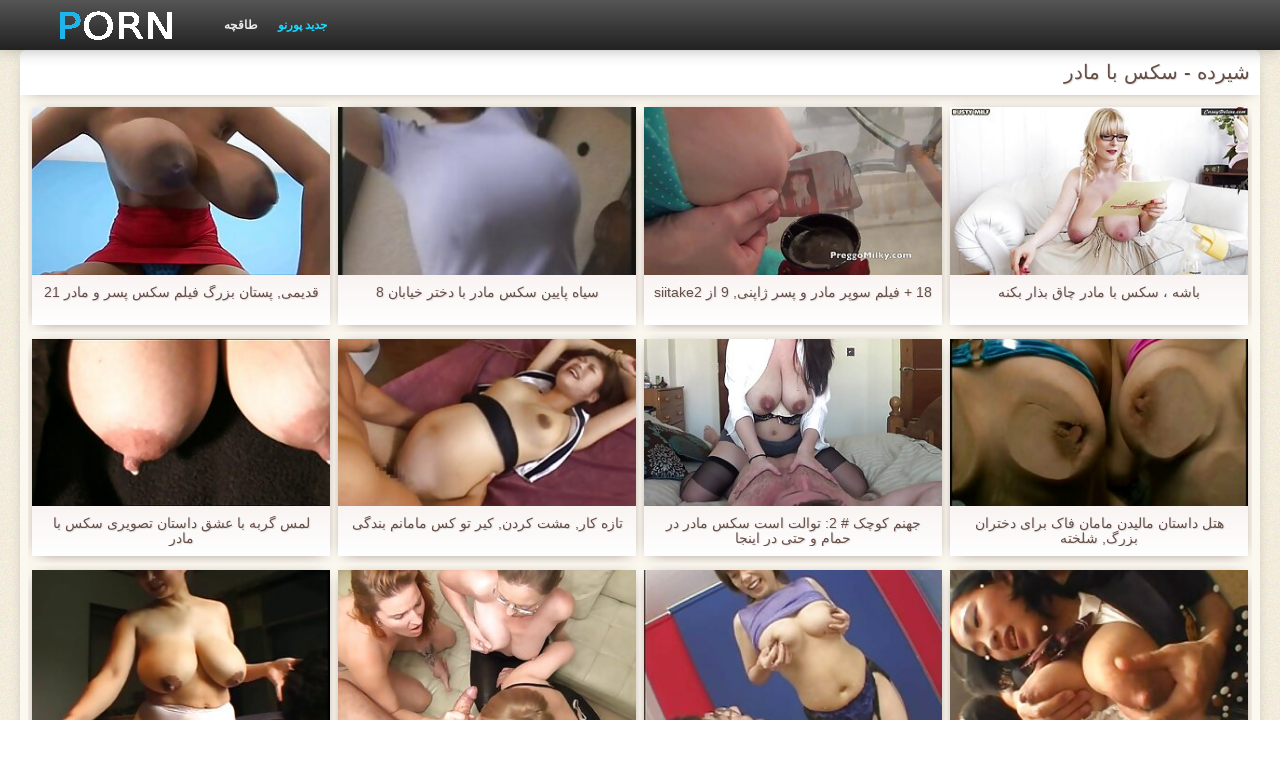

--- FILE ---
content_type: text/html; charset=UTF-8
request_url: https://fa.hujis.org/category/lactating
body_size: 6354
content:
<!DOCTYPE html>
<html lang="fa" dir="rtl">
<head>
    <meta http-equiv="Content-Type" content="text/html; charset=UTF-8">
    <meta http-equiv="Content-Language" content="fa">
    <base target="_blank">
    <meta name="viewport" content="width=device-width, initial-scale=1.0">
    <meta http-equiv="X-UA-Compatible" content="IE=edge">
    <title>شیرده  :::  sex xxx ویدئوها  </title>
    <meta name="description" content=" - پورنو داغ, سایت آنلاین ">
    <link href="https://fa.hujis.org/img/style.min.css" rel="stylesheet">
	<link href="https://fa.hujis.org//category/lactating" rel="canonical"> 
</head>
<body>
<div class="head_wrapper">
	    <div class="bounty_wrapper">
	        <a title="سکس با مادر " alt="سکس با مادر " class="logo" href="https://fa.hujis.org/"></a>
            <ul class="head_links"><li><a href="https://fa.hujis.org/categoryall.html" title="طاقچه " class="top-menu__link">طاقچه </a></li>
<li class="active"><a href="https://fa.hujis.org/newporno.html" title="Новое" class="top-menu__link">جدید پورنو </a></li></ul>	    </div>
	</div>

	<div class="bounty_wrapper">
	    <div class="bounty_content_main">
	        	        	
<h1>شیرده - سکس با مادر </h1>
<h2></h2>


	<div id="thumbs" class="thumbs-holder" >
<div class="main_news_holder">
				<div class="main_news" data-action="video-click" >
					<p class="main_news_img">
						<a href="/video/5639/%D9%82%D8%AF%DB%8C%D9%85%DB%8C-%D9%BE%D8%B3%D8%AA%D8%A7%D9%86-%D8%A8%D8%B2%D8%B1%DA%AF-%D9%81%DB%8C%D9%84%D9%85-%D8%B3%DA%A9%D8%B3-%D9%BE%D8%B3%D8%B1-%D9%88-%D9%85%D8%A7%D8%AF%D8%B1-21/" title="قدیمی, پستان بزرگ فیلم سکس پسر و مادر 21" >
							<img src="https://fa.hujis.org/media/thumbs/9/v05639.jpg?1625362174" alt="قدیمی, پستان بزرگ فیلم سکس پسر و مادر 21" width="320" height="180">
							<span class="play"></span>
						</a>
					</p>
					<div class="main_news_info">
						<a class="link" title="قدیمی, پستان بزرگ فیلم سکس پسر و مادر 21" href="/video/5639/%D9%82%D8%AF%DB%8C%D9%85%DB%8C-%D9%BE%D8%B3%D8%AA%D8%A7%D9%86-%D8%A8%D8%B2%D8%B1%DA%AF-%D9%81%DB%8C%D9%84%D9%85-%D8%B3%DA%A9%D8%B3-%D9%BE%D8%B3%D8%B1-%D9%88-%D9%85%D8%A7%D8%AF%D8%B1-21/">قدیمی, پستان بزرگ فیلم سکس پسر و مادر 21</a>
											</div>
				</div>
			</div><div class="main_news_holder">
				<div class="main_news" data-action="video-click" >
					<p class="main_news_img">
						<a href="/video/933/%D8%B3%DB%8C%D8%A7%D9%87-%D9%BE%D8%A7%DB%8C%DB%8C%D9%86-%D8%B3%DA%A9%D8%B3-%D9%85%D8%A7%D8%AF%D8%B1-%D8%A8%D8%A7-%D8%AF%D8%AE%D8%AA%D8%B1-%D8%AE%DB%8C%D8%A7%D8%A8%D8%A7%D9%86-8/" title="سیاه پایین سکس مادر با دختر خیابان 8" >
							<img src="https://fa.hujis.org/media/thumbs/3/v00933.jpg?1624696086" alt="سیاه پایین سکس مادر با دختر خیابان 8" width="320" height="180">
							<span class="play"></span>
						</a>
					</p>
					<div class="main_news_info">
						<a class="link" title="سیاه پایین سکس مادر با دختر خیابان 8" href="/video/933/%D8%B3%DB%8C%D8%A7%D9%87-%D9%BE%D8%A7%DB%8C%DB%8C%D9%86-%D8%B3%DA%A9%D8%B3-%D9%85%D8%A7%D8%AF%D8%B1-%D8%A8%D8%A7-%D8%AF%D8%AE%D8%AA%D8%B1-%D8%AE%DB%8C%D8%A7%D8%A8%D8%A7%D9%86-8/">سیاه پایین سکس مادر با دختر خیابان 8</a>
											</div>
				</div>
			</div><div class="main_news_holder">
				<div class="main_news" data-action="video-click" >
					<p class="main_news_img">
						<a href="/video/4429/18-%D9%81%DB%8C%D9%84%D9%85-%D8%B3%D9%88%D9%BE%D8%B1-%D9%85%D8%A7%D8%AF%D8%B1-%D9%88-%D9%BE%D8%B3%D8%B1-%DA%98%D8%A7%D9%BE%D9%86%DB%8C-9-%D8%A7%D8%B2-siitake2/" title="18 + فیلم سوپر مادر و پسر ژاپنی, 9 از siitake2" >
							<img src="https://fa.hujis.org/media/thumbs/9/v04429.jpg?1624648453" alt="18 + فیلم سوپر مادر و پسر ژاپنی, 9 از siitake2" width="320" height="180">
							<span class="play"></span>
						</a>
					</p>
					<div class="main_news_info">
						<a class="link" title="18 + فیلم سوپر مادر و پسر ژاپنی, 9 از siitake2" href="/video/4429/18-%D9%81%DB%8C%D9%84%D9%85-%D8%B3%D9%88%D9%BE%D8%B1-%D9%85%D8%A7%D8%AF%D8%B1-%D9%88-%D9%BE%D8%B3%D8%B1-%DA%98%D8%A7%D9%BE%D9%86%DB%8C-9-%D8%A7%D8%B2-siitake2/">18 + فیلم سوپر مادر و پسر ژاپنی, 9 از siitake2</a>
											</div>
				</div>
			</div><div class="main_news_holder">
				<div class="main_news" data-action="video-click" >
					<p class="main_news_img">
						<a href="https://fa.hujis.org/link.php" title="باشه ، سکس با مادر چاق بذار بکنه" >
							<img src="https://fa.hujis.org/media/thumbs/1/v09731.jpg?1624680641" alt="باشه ، سکس با مادر چاق بذار بکنه" width="320" height="180">
							<span class="play"></span>
						</a>
					</p>
					<div class="main_news_info">
						<a class="link" title="باشه ، سکس با مادر چاق بذار بکنه" href="https://fa.hujis.org/link.php">باشه ، سکس با مادر چاق بذار بکنه</a>
											</div>
				</div>
			</div><div class="main_news_holder">
				<div class="main_news" data-action="video-click" >
					<p class="main_news_img">
						<a href="/video/7168/%D9%84%D9%85%D8%B3-%DA%AF%D8%B1%D8%A8%D9%87-%D8%A8%D8%A7-%D8%B9%D8%B4%D9%82-%D8%AF%D8%A7%D8%B3%D8%AA%D8%A7%D9%86-%D8%AA%D8%B5%D9%88%DB%8C%D8%B1%DB%8C-%D8%B3%DA%A9%D8%B3-%D8%A8%D8%A7-%D9%85%D8%A7%D8%AF%D8%B1/" title="لمس گربه با عشق داستان تصویری سکس با مادر" >
							<img src="https://fa.hujis.org/media/thumbs/8/v07168.jpg?1627181589" alt="لمس گربه با عشق داستان تصویری سکس با مادر" width="320" height="180">
							<span class="play"></span>
						</a>
					</p>
					<div class="main_news_info">
						<a class="link" title="لمس گربه با عشق داستان تصویری سکس با مادر" href="/video/7168/%D9%84%D9%85%D8%B3-%DA%AF%D8%B1%D8%A8%D9%87-%D8%A8%D8%A7-%D8%B9%D8%B4%D9%82-%D8%AF%D8%A7%D8%B3%D8%AA%D8%A7%D9%86-%D8%AA%D8%B5%D9%88%DB%8C%D8%B1%DB%8C-%D8%B3%DA%A9%D8%B3-%D8%A8%D8%A7-%D9%85%D8%A7%D8%AF%D8%B1/">لمس گربه با عشق داستان تصویری سکس با مادر</a>
											</div>
				</div>
			</div><div class="main_news_holder">
				<div class="main_news" data-action="video-click" >
					<p class="main_news_img">
						<a href="https://fa.hujis.org/link.php" title="تازه کار, مشت کردن, کیر تو کس مامانم بندگی" >
							<img src="https://fa.hujis.org/media/thumbs/2/v00602.jpg?1624632464" alt="تازه کار, مشت کردن, کیر تو کس مامانم بندگی" width="320" height="180">
							<span class="play"></span>
						</a>
					</p>
					<div class="main_news_info">
						<a class="link" title="تازه کار, مشت کردن, کیر تو کس مامانم بندگی" href="https://fa.hujis.org/link.php">تازه کار, مشت کردن, کیر تو کس مامانم بندگی</a>
											</div>
				</div>
			</div><div class="main_news_holder">
				<div class="main_news" data-action="video-click" >
					<p class="main_news_img">
						<a href="https://fa.hujis.org/link.php" title="جهنم کوچک # 2: توالت است سکس مادر در حمام و حتی در اینجا" >
							<img src="https://fa.hujis.org/media/thumbs/7/v04847.jpg?1627352389" alt="جهنم کوچک # 2: توالت است سکس مادر در حمام و حتی در اینجا" width="320" height="180">
							<span class="play"></span>
						</a>
					</p>
					<div class="main_news_info">
						<a class="link" title="جهنم کوچک # 2: توالت است سکس مادر در حمام و حتی در اینجا" href="https://fa.hujis.org/link.php">جهنم کوچک # 2: توالت است سکس مادر در حمام و حتی در اینجا</a>
											</div>
				</div>
			</div><div class="main_news_holder">
				<div class="main_news" data-action="video-click" >
					<p class="main_news_img">
						<a href="https://fa.hujis.org/link.php" title="هتل داستان مالیدن مامان فاک برای دختران بزرگ, شلخته" >
							<img src="https://fa.hujis.org/media/thumbs/7/v07427.jpg?1626224505" alt="هتل داستان مالیدن مامان فاک برای دختران بزرگ, شلخته" width="320" height="180">
							<span class="play"></span>
						</a>
					</p>
					<div class="main_news_info">
						<a class="link" title="هتل داستان مالیدن مامان فاک برای دختران بزرگ, شلخته" href="https://fa.hujis.org/link.php">هتل داستان مالیدن مامان فاک برای دختران بزرگ, شلخته</a>
											</div>
				</div>
			</div><div class="main_news_holder">
				<div class="main_news" data-action="video-click" >
					<p class="main_news_img">
						<a href="/video/414/%DA%A9%D9%84%DB%8C%D9%BE-%DA%A9%DB%8C%D8%B1%D8%AA%D9%88%DA%A9%D8%B3-%D9%85%D8%A7%D9%85%D8%A7%D9%86-%D9%85%D8%AE%D9%81%DB%8C-06-26-2015-%D8%A7%D8%B2-chaturbata/" title="کلیپ کیرتوکس مامان مخفی 06 26. 2015. از chaturbata" >
							<img src="https://fa.hujis.org/media/thumbs/4/v00414.jpg?1624565686" alt="کلیپ کیرتوکس مامان مخفی 06 26. 2015. از chaturbata" width="320" height="180">
							<span class="play"></span>
						</a>
					</p>
					<div class="main_news_info">
						<a class="link" title="کلیپ کیرتوکس مامان مخفی 06 26. 2015. از chaturbata" href="/video/414/%DA%A9%D9%84%DB%8C%D9%BE-%DA%A9%DB%8C%D8%B1%D8%AA%D9%88%DA%A9%D8%B3-%D9%85%D8%A7%D9%85%D8%A7%D9%86-%D9%85%D8%AE%D9%81%DB%8C-06-26-2015-%D8%A7%D8%B2-chaturbata/">کلیپ کیرتوکس مامان مخفی 06 26. 2015. از chaturbata</a>
											</div>
				</div>
			</div><div class="main_news_holder">
				<div class="main_news" data-action="video-click" >
					<p class="main_news_img">
						<a href="https://fa.hujis.org/link.php" title="قضاوت در سکس مادر با دختر SUNBANK" >
							<img src="https://fa.hujis.org/media/thumbs/2/v00702.jpg?1624546935" alt="قضاوت در سکس مادر با دختر SUNBANK" width="320" height="180">
							<span class="play"></span>
						</a>
					</p>
					<div class="main_news_info">
						<a class="link" title="قضاوت در سکس مادر با دختر SUNBANK" href="https://fa.hujis.org/link.php">قضاوت در سکس مادر با دختر SUNBANK</a>
											</div>
				</div>
			</div><div class="main_news_holder">
				<div class="main_news" data-action="video-click" >
					<p class="main_news_img">
						<a href="/video/5893/%D9%85%D8%AE%D9%81%DB%8C-%D8%AF%D8%A7%D8%B3%D8%AA%D8%A7%D9%86-%D8%B3%DA%A9%D8%B3-%D9%85%D8%A7%D8%AF%D8%B1-%D8%A8%D8%A7-%D8%BA%D8%B1%DB%8C%D8%A8%D9%87-%D8%AA%D8%B5%D9%88%DB%8C%D8%B1%DB%8C-7/" title="مخفی داستان سکس مادر با غریبه تصویری 7" >
							<img src="https://fa.hujis.org/media/thumbs/3/v05893.jpg?1626224516" alt="مخفی داستان سکس مادر با غریبه تصویری 7" width="320" height="180">
							<span class="play"></span>
						</a>
					</p>
					<div class="main_news_info">
						<a class="link" title="مخفی داستان سکس مادر با غریبه تصویری 7" href="/video/5893/%D9%85%D8%AE%D9%81%DB%8C-%D8%AF%D8%A7%D8%B3%D8%AA%D8%A7%D9%86-%D8%B3%DA%A9%D8%B3-%D9%85%D8%A7%D8%AF%D8%B1-%D8%A8%D8%A7-%D8%BA%D8%B1%DB%8C%D8%A8%D9%87-%D8%AA%D8%B5%D9%88%DB%8C%D8%B1%DB%8C-7/">مخفی داستان سکس مادر با غریبه تصویری 7</a>
											</div>
				</div>
			</div><div class="main_news_holder">
				<div class="main_news" data-action="video-click" >
					<p class="main_news_img">
						<a href="https://fa.hujis.org/link.php" title="بایگانی, گاییدن دسته جمعی, همسرم, همسرم xxx مادر و پسر" >
							<img src="https://fa.hujis.org/media/thumbs/9/v05419.jpg?1627264621" alt="بایگانی, گاییدن دسته جمعی, همسرم, همسرم xxx مادر و پسر" width="320" height="180">
							<span class="play"></span>
						</a>
					</p>
					<div class="main_news_info">
						<a class="link" title="بایگانی, گاییدن دسته جمعی, همسرم, همسرم xxx مادر و پسر" href="https://fa.hujis.org/link.php">بایگانی, گاییدن دسته جمعی, همسرم, همسرم xxx مادر و پسر</a>
											</div>
				</div>
			</div><div class="main_news_holder">
				<div class="main_news" data-action="video-click" >
					<p class="main_news_img">
						<a href="/video/4933/%D9%81%D8%B1%D8%A7%D9%86%D8%B3%D9%88%DB%8C-%D9%85%D8%A7%D8%B3%D8%A7%DA%98-%D8%B3%DA%A9%D8%B3%DB%8C-%D9%85%D8%A7%D9%85%D8%A7%D9%86-%D8%B3%D8%AA%D8%A7%D8%B1%D9%87-%D9%81%DB%8C%D9%84%D9%85-anissa-kate-%D8%B1%D8%A7-%D8%AF%D9%88%D8%B3%D8%AA-%D8%AF%D8%A7%D8%B1%D8%AF-%D8%AF%D8%AE%D9%88%D9%84-%D8%AF%D9%88-%D8%AF%D8%A7%D9%86%D9%87-%D8%A6%DB%8C/" title="فرانسوی, ماساژ سکسی مامان ستاره فیلم Anissa Kate را دوست دارد دخول دو دانه ئی" >
							<img src="https://fa.hujis.org/media/thumbs/3/v04933.jpg?1627784983" alt="فرانسوی, ماساژ سکسی مامان ستاره فیلم Anissa Kate را دوست دارد دخول دو دانه ئی" width="320" height="180">
							<span class="play"></span>
						</a>
					</p>
					<div class="main_news_info">
						<a class="link" title="فرانسوی, ماساژ سکسی مامان ستاره فیلم Anissa Kate را دوست دارد دخول دو دانه ئی" href="/video/4933/%D9%81%D8%B1%D8%A7%D9%86%D8%B3%D9%88%DB%8C-%D9%85%D8%A7%D8%B3%D8%A7%DA%98-%D8%B3%DA%A9%D8%B3%DB%8C-%D9%85%D8%A7%D9%85%D8%A7%D9%86-%D8%B3%D8%AA%D8%A7%D8%B1%D9%87-%D9%81%DB%8C%D9%84%D9%85-anissa-kate-%D8%B1%D8%A7-%D8%AF%D9%88%D8%B3%D8%AA-%D8%AF%D8%A7%D8%B1%D8%AF-%D8%AF%D8%AE%D9%88%D9%84-%D8%AF%D9%88-%D8%AF%D8%A7%D9%86%D9%87-%D8%A6%DB%8C/">فرانسوی, ماساژ سکسی مامان ستاره فیلم Anissa Kate را دوست دارد دخول دو دانه ئی</a>
											</div>
				</div>
			</div><div class="main_news_holder">
				<div class="main_news" data-action="video-click" >
					<p class="main_news_img">
						<a href="https://fa.hujis.org/link.php" title="sie macht es گاییدن مادر خانم sich" >
							<img src="https://fa.hujis.org/media/thumbs/2/v03592.jpg?1628900470" alt="sie macht es گاییدن مادر خانم sich" width="320" height="180">
							<span class="play"></span>
						</a>
					</p>
					<div class="main_news_info">
						<a class="link" title="sie macht es گاییدن مادر خانم sich" href="https://fa.hujis.org/link.php">sie macht es گاییدن مادر خانم sich</a>
											</div>
				</div>
			</div><div class="main_news_holder">
				<div class="main_news" data-action="video-click" >
					<p class="main_news_img">
						<a href="https://fa.hujis.org/link.php" title="A. داستان سکس با مادر دوست D-عامل-تاکتیک" >
							<img src="https://fa.hujis.org/media/thumbs/6/v01366.jpg?1624617673" alt="A. داستان سکس با مادر دوست D-عامل-تاکتیک" width="320" height="180">
							<span class="play"></span>
						</a>
					</p>
					<div class="main_news_info">
						<a class="link" title="A. داستان سکس با مادر دوست D-عامل-تاکتیک" href="https://fa.hujis.org/link.php">A. داستان سکس با مادر دوست D-عامل-تاکتیک</a>
											</div>
				</div>
			</div><div class="main_news_holder">
				<div class="main_news" data-action="video-click" >
					<p class="main_news_img">
						<a href="https://fa.hujis.org/link.php" title="جوهر فیلم سوپر مادر با پسر CamSlut" >
							<img src="https://fa.hujis.org/media/thumbs/4/v01654.jpg?1624786152" alt="جوهر فیلم سوپر مادر با پسر CamSlut" width="320" height="180">
							<span class="play"></span>
						</a>
					</p>
					<div class="main_news_info">
						<a class="link" title="جوهر فیلم سوپر مادر با پسر CamSlut" href="https://fa.hujis.org/link.php">جوهر فیلم سوپر مادر با پسر CamSlut</a>
											</div>
				</div>
			</div><div class="main_news_holder">
				<div class="main_news" data-action="video-click" >
					<p class="main_news_img">
						<a href="/video/6052/%D8%AC%D9%81%D8%AA-%DA%98%D8%A7%D9%BE%D9%86%DB%8C-%D8%AF%D8%B1-%D8%B3%D9%87-%D8%B3%D8%A7%D9%84%D9%87-%D8%B9%DA%A9%D8%B3-%D8%B3%DA%A9%D8%B3-%D9%BE%D8%B3%D8%B1-%D9%85%D8%A7%D8%AF%D8%B1-%D8%A8%D9%88%D8%B3%D9%87/" title="جفت ژاپنی در سه ساله عکس سکس پسر مادر بوسه" >
							<img src="https://fa.hujis.org/media/thumbs/2/v06052.jpg?1624605321" alt="جفت ژاپنی در سه ساله عکس سکس پسر مادر بوسه" width="320" height="180">
							<span class="play"></span>
						</a>
					</p>
					<div class="main_news_info">
						<a class="link" title="جفت ژاپنی در سه ساله عکس سکس پسر مادر بوسه" href="/video/6052/%D8%AC%D9%81%D8%AA-%DA%98%D8%A7%D9%BE%D9%86%DB%8C-%D8%AF%D8%B1-%D8%B3%D9%87-%D8%B3%D8%A7%D9%84%D9%87-%D8%B9%DA%A9%D8%B3-%D8%B3%DA%A9%D8%B3-%D9%BE%D8%B3%D8%B1-%D9%85%D8%A7%D8%AF%D8%B1-%D8%A8%D9%88%D8%B3%D9%87/">جفت ژاپنی در سه ساله عکس سکس پسر مادر بوسه</a>
											</div>
				</div>
			</div><div class="main_news_holder">
				<div class="main_news" data-action="video-click" >
					<p class="main_news_img">
						<a href="https://fa.hujis.org/link.php" title="کلاغ سیاه, دخترک معصوم, رابطه جنسی با دوست سیکس پسر مادر دختر او را" >
							<img src="https://fa.hujis.org/media/thumbs/5/v03355.jpg?1625705184" alt="کلاغ سیاه, دخترک معصوم, رابطه جنسی با دوست سیکس پسر مادر دختر او را" width="320" height="180">
							<span class="play"></span>
						</a>
					</p>
					<div class="main_news_info">
						<a class="link" title="کلاغ سیاه, دخترک معصوم, رابطه جنسی با دوست سیکس پسر مادر دختر او را" href="https://fa.hujis.org/link.php">کلاغ سیاه, دخترک معصوم, رابطه جنسی با دوست سیکس پسر مادر دختر او را</a>
											</div>
				</div>
			</div><div class="main_news_holder">
				<div class="main_news" data-action="video-click" >
					<p class="main_news_img">
						<a href="/video/984/%D9%BE%D8%B3%D8%AA%D8%A7%D9%86-%D8%A8%D8%B2%D8%B1%DA%AF-%D8%A7%D9%85%D8%A7-fucks-%D8%B3%DA%A9%D8%B3-%D9%85%D8%A7%D8%AF%D8%B1%D9%88%D8%A8%D8%B3%D8%B1-%D8%AF%D8%B1-%D8%A8%D8%B2%D8%B1%DA%AF-%D8%B3%D9%81%DB%8C%D8%AF-%D8%AF%DB%8C%DA%A9/" title="پستان بزرگ, اما fucks سکس مادروبسر در بزرگ سفید دیک" >
							<img src="https://fa.hujis.org/media/thumbs/4/v00984.jpg?1624663990" alt="پستان بزرگ, اما fucks سکس مادروبسر در بزرگ سفید دیک" width="320" height="180">
							<span class="play"></span>
						</a>
					</p>
					<div class="main_news_info">
						<a class="link" title="پستان بزرگ, اما fucks سکس مادروبسر در بزرگ سفید دیک" href="/video/984/%D9%BE%D8%B3%D8%AA%D8%A7%D9%86-%D8%A8%D8%B2%D8%B1%DA%AF-%D8%A7%D9%85%D8%A7-fucks-%D8%B3%DA%A9%D8%B3-%D9%85%D8%A7%D8%AF%D8%B1%D9%88%D8%A8%D8%B3%D8%B1-%D8%AF%D8%B1-%D8%A8%D8%B2%D8%B1%DA%AF-%D8%B3%D9%81%DB%8C%D8%AF-%D8%AF%DB%8C%DA%A9/">پستان بزرگ, اما fucks سکس مادروبسر در بزرگ سفید دیک</a>
											</div>
				</div>
			</div>   
	
       
		<nav class="pagination-container">
				<li class="pagination__item pagination__item delta1">		</li>				</nav>
	</div>

<div class="thumbs-holder">
	<h2>سکس با مادر دسته بزرگسالان :</h2>
<div class="navigation_main">	
<a href="https://fa.hujis.org/category/amateur/" title="پورنو خانگی" data-action="category-click" >پورنو خانگی</a>	<a href="https://fa.hujis.org/category/hd/" title="Hd" data-action="category-click" >Hd</a>	<a href="https://fa.hujis.org/category/teens/" title="زیبا و دلفریب, ریزه اندام برهنه" data-action="category-click" >زیبا و دلفریب, ریزه اندام برهنه</a>	<a href="https://fa.hujis.org/category/asian/" title="شرقی انجمن" data-action="category-click" >شرقی انجمن</a>	<a href="https://fa.hujis.org/category/milf/" title="مادر دوست داشتنی" data-action="category-click" >مادر دوست داشتنی</a>	<a href="https://fa.hujis.org/category/matures/" title="بالغ" data-action="category-click" >بالغ</a>	<a href="https://fa.hujis.org/category/blowjobs/" title="مکیدن" data-action="category-click" >مکیدن</a>	<a href="https://fa.hujis.org/category/big_boobs/" title="پستان گنده" data-action="category-click" >پستان گنده</a>	<a href="https://fa.hujis.org/category/hardcore/" title="هاردکور" data-action="category-click" >هاردکور</a>	<a href="https://fa.hujis.org/category/anal/" title="سکس مقعدی" data-action="category-click" >سکس مقعدی</a>	<a href="https://fa.hujis.org/category/japanese/" title="ژاپنی سکسی" data-action="category-click" >ژاپنی سکسی</a>	<a href="https://fa.hujis.org/category/cumshots/" title="انزال جنسیت" data-action="category-click" >انزال جنسیت</a>	<a href="https://fa.hujis.org/category/masturbation/" title="سکسی خود ارضایی" data-action="category-click" >سکسی خود ارضایی</a>	<a href="https://fa.hujis.org/category/pussy/" title="مهبل" data-action="category-click" >مهبل</a>	<a href="https://fa.hujis.org/category/voyeur/" title="انجمن جاسوس" data-action="category-click" >انجمن جاسوس</a>	<a href="https://fa.hujis.org/category/old+young/" title="پیر+نوجوان" data-action="category-click" >پیر+نوجوان</a>	<a href="https://fa.hujis.org/category/babes/" title="بررسی سوالات سکسی" data-action="category-click" >بررسی سوالات سکسی</a>	<a href="https://fa.hujis.org/category/wife/" title="همسر" data-action="category-click" >همسر</a>	<a href="https://fa.hujis.org/category/grannies/" title="Grand-mère" data-action="category-click" >Grand-mère</a>	<a href="https://fa.hujis.org/category/public_nudity/" title="انجمن برهنه, عمومی" data-action="category-click" >انجمن برهنه, عمومی</a>	<a href="https://fa.hujis.org/category/hidden_cams/" title="دوربین مخفی" data-action="category-click" >دوربین مخفی</a>	<a href="https://fa.hujis.org/category/blondes/" title="مو بور سکسی" data-action="category-click" >مو بور سکسی</a>	<a href="https://fa.hujis.org/category/lesbians/" title="لزبین, عاشقانه" data-action="category-click" >لزبین, عاشقانه</a>	<a href="https://fa.hujis.org/category/interracial/" title="پورنو نژادهای" data-action="category-click" >پورنو نژادهای</a>	<a href="https://fa.hujis.org/category/bbw/" title="زن زیبای چاق xxx" data-action="category-click" >زن زیبای چاق xxx</a>	<a href="https://fa.hujis.org/category/brunettes/" title="Brunettes داغ" data-action="category-click" >Brunettes داغ</a>	<a href="https://fa.hujis.org/category/german/" title="سکسی آلمانی" data-action="category-click" >سکسی آلمانی</a>	<a href="https://fa.hujis.org/category/hairy/" title="سکسی مودار" data-action="category-click" >سکسی مودار</a>	<a href="https://fa.hujis.org/category/creampie/" title="سکسی, کرم پای" data-action="category-click" >سکسی, کرم پای</a>	<a href="https://fa.hujis.org/category/handjobs/" title="سکسی" data-action="category-click" >سکسی</a>	<a href="https://fa.hujis.org/category/pov/" title="دید از بالا" data-action="category-click" >دید از بالا</a>	<a href="https://fa.hujis.org/category/tits/" title="دختران سکسی" data-action="category-click" >دختران سکسی</a>	<a href="https://fa.hujis.org/category/sex_toys/" title="اسباب بازی های جنسی, فیلم" data-action="category-click" >اسباب بازی های جنسی, فیلم</a>	<a href="https://fa.hujis.org/category/bdsm/" title="لاتکس, بدسم" data-action="category-click" >لاتکس, بدسم</a>	<a href="https://fa.hujis.org/category/femdom/" title="سکسی زن سروری" data-action="category-click" >سکسی زن سروری</a>	<a href="https://fa.hujis.org/category/group_sex/" title="گروه جنسیت" data-action="category-click" >گروه جنسیت</a>	<a href="https://fa.hujis.org/category/flashing/" title="فلاش" data-action="category-click" >فلاش</a>	<a href="https://fa.hujis.org/category/stockings/" title="انجمن جوراب شلواری" data-action="category-click" >انجمن جوراب شلواری</a>	<a href="https://fa.hujis.org/category/webcams/" title="پورنو وب کم" data-action="category-click" >پورنو وب کم</a>	<a href="https://fa.hujis.org/category/facials/" title="فیشال" data-action="category-click" >فیشال</a>	<a href="https://fa.hujis.org/category/threesomes/" title="رابطه جنسی در تروی" data-action="category-click" >رابطه جنسی در تروی</a>	<a href="https://fa.hujis.org/category/celebrities/" title="افراد مشهور سکسی" data-action="category-click" >افراد مشهور سکسی</a>	<a href="https://fa.hujis.org/category/pornstars/" title="ستاره های پورنو" data-action="category-click" >ستاره های پورنو</a>	<a href="https://fa.hujis.org/category/black+ebony/" title="سیاه پوست انجمن" data-action="category-click" >سیاه پوست انجمن</a>	<a href="https://fa.hujis.org/category/cuckold/" title="سکسی زن قحبه" data-action="category-click" >سکسی زن قحبه</a>	<a href="https://fa.hujis.org/category/close-ups/" title="نزدیک یو پی اس" data-action="category-click" >نزدیک یو پی اس</a>	<a href="https://fa.hujis.org/category/vintage/" title="تابو های پورنو" data-action="category-click" >تابو های پورنو</a>	<a href="https://fa.hujis.org/category/mom/" title="مامان سکسی" data-action="category-click" >مامان سکسی</a>	<a href="https://fa.hujis.org/category/french/" title="فرانسوی" data-action="category-click" >فرانسوی</a>	<a href="https://fa.hujis.org/category/dildo/" title="کیر مصنوعی" data-action="category-click" >کیر مصنوعی</a>	<a href="https://fa.hujis.org/category/latin/" title="لاتین, برهنه" data-action="category-click" >لاتین, برهنه</a>	<a href="https://fa.hujis.org/category/indian/" title="هندی" data-action="category-click" >هندی</a>	<a href="https://fa.hujis.org/category/big_cock/" title="Xxx بزرگ دیک" data-action="category-click" >Xxx بزرگ دیک</a>	<a href="https://fa.hujis.org/category/upskirts/" title="زیر دامن" data-action="category-click" >زیر دامن</a>	<a href="https://fa.hujis.org/category/softcore/" title="وابسته به عشق شهوانی, وابسته به عشق شهوانی" data-action="category-click" >وابسته به عشق شهوانی, وابسته به عشق شهوانی</a>	<a href="https://fa.hujis.org/category/squirting/" title="انزال زن" data-action="category-click" >انزال زن</a>	<a href="https://fa.hujis.org/category/british/" title="انگلیسی" data-action="category-click" >انگلیسی</a>	<a href="https://fa.hujis.org/category/orgasms/" title="ارگاسم" data-action="category-click" >ارگاسم</a>	<a href="https://fa.hujis.org/category/fingering/" title="انگشت" data-action="category-click" >انگشت</a>	<a href="https://fa.hujis.org/category/beach/" title="سکس ساحلی" data-action="category-click" >سکس ساحلی</a>	<a href="https://fa.hujis.org/category/shemales/" title="باشگاه مهندسان دختر فاک" data-action="category-click" >باشگاه مهندسان دختر فاک</a>	<a href="https://fa.hujis.org/category/outdoor/" title="برهنه, در بیرون" data-action="category-click" >برهنه, در بیرون</a>	<a href="https://fa.hujis.org/category/european/" title="هیجان زده یورو برنامه نویس" data-action="category-click" >هیجان زده یورو برنامه نویس</a>	<a href="https://fa.hujis.org/category/big_butts/" title="ته بزرگ جنسیت" data-action="category-click" >ته بزرگ جنسیت</a>	<a href="https://fa.hujis.org/category/arab/" title="سکسی عرب" data-action="category-click" >سکسی عرب</a>	<a href="https://fa.hujis.org/category/lingerie/" title="لباس زیر زنانه" data-action="category-click" >لباس زیر زنانه</a>	<a href="https://fa.hujis.org/category/massage/" title="ماساژ سکسی" data-action="category-click" >ماساژ سکسی</a>	<a href="https://fa.hujis.org/category/russian/" title="روسی" data-action="category-click" >روسی</a>	<a href="https://fa.hujis.org/category/swingers/" title="سکسی, هوسران" data-action="category-click" >سکسی, هوسران</a>	<a href="https://fa.hujis.org/category/foot_fetish/" title="پا, طلسم وان" data-action="category-click" >پا, طلسم وان</a>	<a href="https://fa.hujis.org/category/gangbang/" title="سکسی, باند تبهکار" data-action="category-click" >سکسی, باند تبهکار</a>	<a href="https://fa.hujis.org/category/bbc/" title="سیاه جنسیت" data-action="category-click" >سیاه جنسیت</a>	<a href="https://fa.hujis.org/category/young/" title="برهنه, نوجوان" data-action="category-click" >برهنه, نوجوان</a>	<a href="https://fa.hujis.org/category/college/" title="کالج سکسی" data-action="category-click" >کالج سکسی</a>	<a href="https://fa.hujis.org/category/orgy/" title="داغترین" data-action="category-click" >داغترین</a>	<a href="https://fa.hujis.org/category/thai/" title="تایلندی" data-action="category-click" >تایلندی</a>	<a href="https://fa.hujis.org/category/party/" title="پارتی" data-action="category-click" >پارتی</a>	<a href="https://fa.hujis.org/category/redheads/" title="دارای موی سرخ سکسی" data-action="category-click" >دارای موی سرخ سکسی</a>	<a href="https://fa.hujis.org/category/small_tits/" title="ریز ممه" data-action="category-click" >ریز ممه</a>	<a href="https://fa.hujis.org/category/female_choice/" title="انتخاب زن" data-action="category-click" >انتخاب زن</a>	<a href="https://fa.hujis.org/category/doggy_style/" title="سبک سگی" data-action="category-click" >سبک سگی</a>	<a href="https://fa.hujis.org/category/strapon/" title="خش" data-action="category-click" >خش</a>	<a href="https://fa.hujis.org/category/fisting/" title="سکسی, مشت کردن" data-action="category-click" >سکسی, مشت کردن</a>	<a href="https://fa.hujis.org/category/cheating/" title="انجمن تخصصی آیفون" data-action="category-click" >انجمن تخصصی آیفون</a>	<a href="https://fa.hujis.org/category/czech/" title="چک" data-action="category-click" >چک</a>	<a href="https://fa.hujis.org/category/striptease/" title="سکسی, استریپتیز" data-action="category-click" >سکسی, استریپتیز</a>	<a href="https://fa.hujis.org/category/skinny/" title="سکسی لاغر" data-action="category-click" >سکسی لاغر</a>	<a href="https://fa.hujis.org/category/gaping/" title="سکسی, خمیازه" data-action="category-click" >سکسی, خمیازه</a>	<a href="https://fa.hujis.org/category/funny/" title="سکسی خنده دار" data-action="category-click" >سکسی خنده دار</a>	<a href="https://fa.hujis.org/category/nipples/" title="نوک سینه سکسی" data-action="category-click" >نوک سینه سکسی</a>	<a href="https://fa.hujis.org/category/spanking/" title="در کونی" data-action="category-click" >در کونی</a>	<a href="https://fa.hujis.org/category/double_penetration/" title="دو نفوذ, رابطه جنسی" data-action="category-click" >دو نفوذ, رابطه جنسی</a>	<a href="https://fa.hujis.org/category/compilation/" title="تالیف" data-action="category-click" >تالیف</a>	<a href="https://fa.hujis.org/category/bisexuals/" title="سکسی دوجنسی" data-action="category-click" >سکسی دوجنسی</a>	<a href="https://fa.hujis.org/category/kissing/" title="سکسی بوسیدن" data-action="category-click" >سکسی بوسیدن</a>	<a href="https://fa.hujis.org/category/castings/" title="ریخته گری" data-action="category-click" >ریخته گری</a>	<a href="https://fa.hujis.org/category/couple/" title="زن و شوهر" data-action="category-click" >زن و شوهر</a>	<a href="https://fa.hujis.org/category/deep_throats/" title="گلوی عمیق" data-action="category-click" >گلوی عمیق</a>	<a href="https://fa.hujis.org/category/chinese/" title="چینی" data-action="category-click" >چینی</a>	<a href="https://fa.hujis.org/category/cougars/" title="سکسی مامان" data-action="category-click" >سکسی مامان</a>	<a href="https://fa.hujis.org/category/italian/" title="سکسی ایتالیایی" data-action="category-click" >سکسی ایتالیایی</a>	<a href="https://fa.hujis.org/category/korean/" title="سکسی کره ای" data-action="category-click" >سکسی کره ای</a>	<a href="https://fa.hujis.org/category/showers/" title="دوش" data-action="category-click" >دوش</a>	<a href="https://fa.hujis.org/category/pantyhose/" title="جوراب شلواری سکسی" data-action="category-click" >جوراب شلواری سکسی</a>	<a href="https://fa.hujis.org/category/slave/" title="سکسی برده" data-action="category-click" >سکسی برده</a>	<a href="https://fa.hujis.org/category/joi/" title="سکسی جوی" data-action="category-click" >سکسی جوی</a>	<a href="https://fa.hujis.org/category/mistress/" title="دلبر" data-action="category-click" >دلبر</a>	<a href="https://fa.hujis.org/category/bondage/" title="پورنو اسارت" data-action="category-click" >پورنو اسارت</a>	<a href="https://fa.hujis.org/category/cfnm/" title="سکسی زنان پوشیده و مردان برهنه" data-action="category-click" >سکسی زنان پوشیده و مردان برهنه</a>	<a href="https://fa.hujis.org/category/ladyboys/" title="مهندسان جنسیت" data-action="category-click" >مهندسان جنسیت</a>	<a href="https://fa.hujis.org/category/face_sitting/" title="نشستن به صورت" data-action="category-click" >نشستن به صورت</a>	<a href="https://fa.hujis.org/category/turkish/" title="ترکی" data-action="category-click" >ترکی</a>	<a href="https://fa.hujis.org/category/homemade/" title="خانگی" data-action="category-click" >خانگی</a>	<a href="https://fa.hujis.org/category/teacher/" title="معلم سکسی" data-action="category-click" >معلم سکسی</a>	<a href="https://fa.hujis.org/category/brazilian/" title="برزیلی" data-action="category-click" >برزیلی</a>	<a href="https://fa.hujis.org/category/big_cocks/" title="خروس بزرگ" data-action="category-click" >خروس بزرگ</a>	<a href="https://fa.hujis.org/category/ass_licking/" title="سکسی, لیس زدن کون" data-action="category-click" >سکسی, لیس زدن کون</a>	<a href="https://fa.hujis.org/category/big_natural_tits/" title="طبیعی سینه های بزرگ" data-action="category-click" >طبیعی سینه های بزرگ</a>	<a href="https://fa.hujis.org/category/bukkake/" title="بوکاکی" data-action="category-click" >بوکاکی</a>	<a href="https://fa.hujis.org/category/cunnilingus/" title="کس خوری" data-action="category-click" >کس خوری</a>	
</div>
</div>

    		</div>

            		        <div class="popular_block">
        	<div class="popularblockopis">
    			<div>هاردکور  </div>
        	</div>
        </div>
        	
	    <div class="footer">
						<br>18+. همه سکسی ترین زنان بیش از 21 ساله. همه مواد از منابع رایگان گرفته شده و می تواند به درخواست دارنده حق تکثیر حذف.  <a href="https://fa.hujis.org/">صفحه نخست </a>
		</div>
	</div>





</body></html>